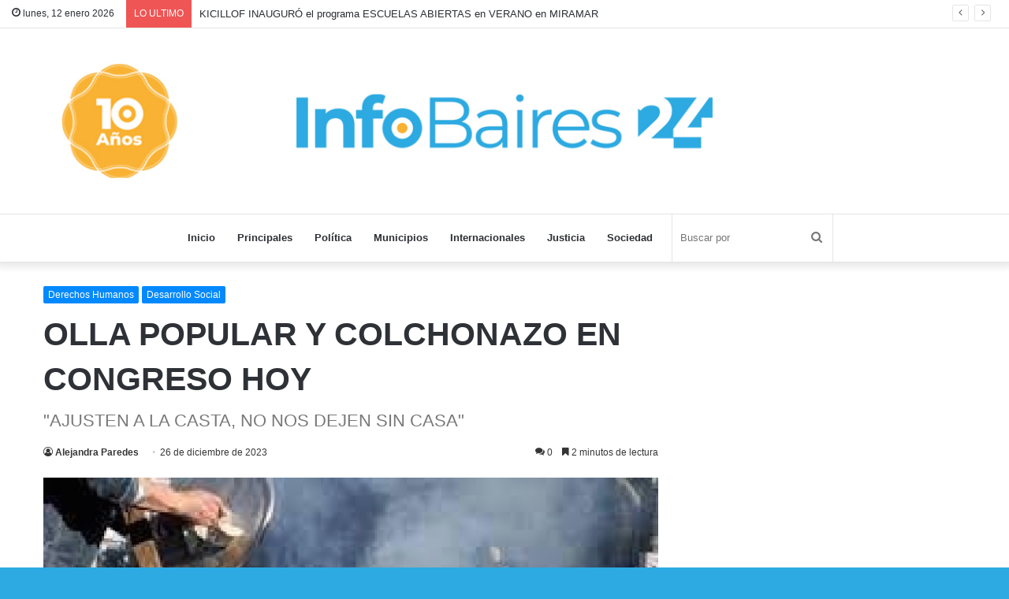

--- FILE ---
content_type: text/html; charset=UTF-8
request_url: https://infobaires24.com.ar/olla-popular-y-colchonazo-en-congreso-hoy/
body_size: 17856
content:
<!DOCTYPE html>
<html lang="es" class="" data-skin="light" xmlns:og="http://ogp.me/ns#" xmlns:fb="http://ogp.me/ns/fb#">
<head>
	<meta charset="UTF-8" />
	<link rel="profile" href="http://gmpg.org/xfn/11" />
	<link rel="pingback" href="https://infobaires24.com.ar/xmlrpc.php" />
	<title>OLLA POPULAR Y COLCHONAZO EN CONGRESO HOY &#8211; InfoBaires24</title>

<meta http-equiv='x-dns-prefetch-control' content='on'>
<link rel='dns-prefetch' href='//cdnjs.cloudflare.com' />
<link rel='dns-prefetch' href='//ajax.googleapis.com' />
<link rel='dns-prefetch' href='//fonts.googleapis.com' />
<link rel='dns-prefetch' href='//fonts.gstatic.com' />
<link rel='dns-prefetch' href='//s.gravatar.com' />
<link rel='dns-prefetch' href='//www.google-analytics.com' />
<link rel='preload' as='image' href='https://infobaires24.com.ar/wp-content/uploads/2024/01/CABECERA_IB24-2024.jpg' type='image/jpg'>
<link rel='preload' as='font' href='https://infobaires24.com.ar/wp-content/themes/jannah/assets/fonts/tielabs-fonticon/tielabs-fonticon.woff' type='font/woff' crossorigin='anonymous' />
<link rel='preload' as='font' href='https://infobaires24.com.ar/wp-content/themes/jannah/assets/fonts/fontawesome/fa-solid-900.woff2' type='font/woff2' crossorigin='anonymous' />
<link rel='preload' as='font' href='https://infobaires24.com.ar/wp-content/themes/jannah/assets/fonts/fontawesome/fa-brands-400.woff2' type='font/woff2' crossorigin='anonymous' />
<link rel='preload' as='font' href='https://infobaires24.com.ar/wp-content/themes/jannah/assets/fonts/fontawesome/fa-regular-400.woff2' type='font/woff2' crossorigin='anonymous' />
<meta name='robots' content='max-image-preview:large' />
<link rel='dns-prefetch' href='//stats.wp.com' />
<link rel='dns-prefetch' href='//jetpack.wordpress.com' />
<link rel='dns-prefetch' href='//s0.wp.com' />
<link rel='dns-prefetch' href='//public-api.wordpress.com' />
<link rel='dns-prefetch' href='//0.gravatar.com' />
<link rel='dns-prefetch' href='//1.gravatar.com' />
<link rel='dns-prefetch' href='//2.gravatar.com' />
<link rel='preconnect' href='//c0.wp.com' />
<link rel="alternate" type="application/rss+xml" title="InfoBaires24 &raquo; Feed" href="https://infobaires24.com.ar/feed/" />
<link rel="alternate" type="application/rss+xml" title="InfoBaires24 &raquo; Feed de los comentarios" href="https://infobaires24.com.ar/comments/feed/" />
<link rel="alternate" type="application/rss+xml" title="InfoBaires24 &raquo; Comentario OLLA POPULAR Y COLCHONAZO EN CONGRESO HOY del feed" href="https://infobaires24.com.ar/olla-popular-y-colchonazo-en-congreso-hoy/feed/" />
<link rel="alternate" title="oEmbed (JSON)" type="application/json+oembed" href="https://infobaires24.com.ar/wp-json/oembed/1.0/embed?url=https%3A%2F%2Finfobaires24.com.ar%2Folla-popular-y-colchonazo-en-congreso-hoy%2F" />
<link rel="alternate" title="oEmbed (XML)" type="text/xml+oembed" href="https://infobaires24.com.ar/wp-json/oembed/1.0/embed?url=https%3A%2F%2Finfobaires24.com.ar%2Folla-popular-y-colchonazo-en-congreso-hoy%2F&#038;format=xml" />
<style id='wp-img-auto-sizes-contain-inline-css' type='text/css'>
img:is([sizes=auto i],[sizes^="auto," i]){contain-intrinsic-size:3000px 1500px}
/*# sourceURL=wp-img-auto-sizes-contain-inline-css */
</style>
<style id='wp-emoji-styles-inline-css' type='text/css'>

	img.wp-smiley, img.emoji {
		display: inline !important;
		border: none !important;
		box-shadow: none !important;
		height: 1em !important;
		width: 1em !important;
		margin: 0 0.07em !important;
		vertical-align: -0.1em !important;
		background: none !important;
		padding: 0 !important;
	}
/*# sourceURL=wp-emoji-styles-inline-css */
</style>
<link rel='stylesheet' id='tie-css-base-css' href='https://infobaires24.com.ar/wp-content/themes/jannah/assets/css/base.min.css?ver=5.0.7' type='text/css' media='all' />
<link rel='stylesheet' id='tie-css-styles-css' href='https://infobaires24.com.ar/wp-content/themes/jannah/assets/css/style.min.css?ver=5.0.7' type='text/css' media='all' />
<link rel='stylesheet' id='tie-css-widgets-css' href='https://infobaires24.com.ar/wp-content/themes/jannah/assets/css/widgets.min.css?ver=5.0.7' type='text/css' media='all' />
<link rel='stylesheet' id='tie-css-helpers-css' href='https://infobaires24.com.ar/wp-content/themes/jannah/assets/css/helpers.min.css?ver=5.0.7' type='text/css' media='all' />
<link rel='stylesheet' id='tie-fontawesome5-css' href='https://infobaires24.com.ar/wp-content/themes/jannah/assets/css/fontawesome.css?ver=5.0.7' type='text/css' media='all' />
<link rel='stylesheet' id='tie-css-ilightbox-css' href='https://infobaires24.com.ar/wp-content/themes/jannah/assets/ilightbox/dark-skin/skin.css?ver=5.0.7' type='text/css' media='all' />
<link rel='stylesheet' id='tie-css-shortcodes-css' href='https://infobaires24.com.ar/wp-content/themes/jannah/assets/css/plugins/shortcodes.min.css?ver=5.0.7' type='text/css' media='all' />
<link rel='stylesheet' id='tie-css-single-css' href='https://infobaires24.com.ar/wp-content/themes/jannah/assets/css/single.min.css?ver=5.0.7' type='text/css' media='all' />
<link rel='stylesheet' id='tie-css-print-css' href='https://infobaires24.com.ar/wp-content/themes/jannah/assets/css/print.css?ver=5.0.7' type='text/css' media='print' />
<style id='tie-css-print-inline-css' type='text/css'>
#tie-body{background-color: #2daae1;}
/*# sourceURL=tie-css-print-inline-css */
</style>
<link rel='stylesheet' id='sharedaddy-css' href='https://c0.wp.com/p/jetpack/15.4/modules/sharedaddy/sharing.css' type='text/css' media='all' />
<link rel='stylesheet' id='social-logos-css' href='https://c0.wp.com/p/jetpack/15.4/_inc/social-logos/social-logos.min.css' type='text/css' media='all' />
<script type="text/javascript" src="https://c0.wp.com/c/6.9/wp-includes/js/jquery/jquery.min.js" id="jquery-core-js"></script>
<script type="text/javascript" src="https://c0.wp.com/c/6.9/wp-includes/js/jquery/jquery-migrate.min.js" id="jquery-migrate-js"></script>
<link rel="https://api.w.org/" href="https://infobaires24.com.ar/wp-json/" /><link rel="alternate" title="JSON" type="application/json" href="https://infobaires24.com.ar/wp-json/wp/v2/posts/291514" /><link rel="EditURI" type="application/rsd+xml" title="RSD" href="https://infobaires24.com.ar/xmlrpc.php?rsd" />
<meta name="generator" content="WordPress 6.9" />
<link rel="canonical" href="https://infobaires24.com.ar/olla-popular-y-colchonazo-en-congreso-hoy/" />
<link rel='shortlink' href='https://infobaires24.com.ar/?p=291514' />
	<style>img#wpstats{display:none}</style>
		 <meta name="description" content="Este martes 26 de diciembre a las 18 hs, se realizará un colchonazo con olla popular de la mano de la UTEP, Inquilinos Agrupados e Hipotecados Uva, en" /><meta http-equiv="X-UA-Compatible" content="IE=edge"><!-- Global site tag (gtag.js) - Google Analytics -->
<script async src="https://www.googletagmanager.com/gtag/js?id=UA-71748791-1"></script>
<script>
  window.dataLayer = window.dataLayer || [];
  function gtag(){dataLayer.push(arguments);}
  gtag('js', new Date());

  gtag('config', 'UA-71748791-1');
</script>

<script async custom-element="amp-ad" src="https://cdn.ampproject.org/v0/amp-ad-0.1.js"></script>
<meta name="theme-color" content="#2daae1" /><meta name="viewport" content="width=device-width, initial-scale=1.0" /><link rel="icon" href="https://infobaires24.com.ar/wp-content/uploads/2024/01/cropped-IB24_boton_bco512-32x32.jpg" sizes="32x32" />
<link rel="icon" href="https://infobaires24.com.ar/wp-content/uploads/2024/01/cropped-IB24_boton_bco512-192x192.jpg" sizes="192x192" />
<link rel="apple-touch-icon" href="https://infobaires24.com.ar/wp-content/uploads/2024/01/cropped-IB24_boton_bco512-180x180.jpg" />
<meta name="msapplication-TileImage" content="https://infobaires24.com.ar/wp-content/uploads/2024/01/cropped-IB24_boton_bco512-270x270.jpg" />
<!-- ## NXS/OG ## --><!-- ## NXSOGTAGS ## --><!-- ## NXS/OG ## -->

<!-- START - Heateor Open Graph Meta Tags 1.1.12 -->
<link rel="canonical" href="https://infobaires24.com.ar/olla-popular-y-colchonazo-en-congreso-hoy/"/>
<meta name="description" content="Este martes 26 de diciembre a las 18 hs, se realizará un colchonazo con olla popular de la mano de la UTEP, Inquilinos Agrupados e Hipotecados Uva, en rechazo del DNU que deja sin efecto leyes básicas que garantizan derechos al techo y a la tierra. Un decreto sin necesidad ni urgencia que deroga más"/>
<meta property="og:locale" content="es_ES"/>
<meta property="og:site_name" content="InfoBaires24"/>
<meta property="og:title" content="OLLA POPULAR Y COLCHONAZO EN CONGRESO HOY"/>
<meta property="og:url" content="https://infobaires24.com.ar/olla-popular-y-colchonazo-en-congreso-hoy/"/>
<meta property="og:type" content="article"/>
<meta property="og:image" content="https://infobaires24.com.ar/wp-content/uploads/2023/12/ollapopularr.jpg"/>
<meta property="og:image:width" content="800"/>
<meta property="og:image:height" content="498"/>
<meta property="article:published_time" content="2023-12-26T13:31:30-03:00"/>
<meta property="article:modified_time" content="2023-12-26T13:31:30-03:00" />
<meta property="og:updated_time" content="2023-12-26T13:31:30-03:00" />
			
<meta property="og:description" content="Este martes 26 de diciembre a las 18 hs, se realizará un colchonazo con olla popular de la mano de la UTEP, Inquilinos Agrupados e Hipotecados Uva, en rechazo del DNU que deja sin efecto leyes básicas que garantizan derechos al techo y a la tierra. Un decreto sin necesidad ni urgencia que deroga más"/>
<meta name="twitter:title" content="OLLA POPULAR Y COLCHONAZO EN CONGRESO HOY"/>
<meta name="twitter:url" content="https://infobaires24.com.ar/olla-popular-y-colchonazo-en-congreso-hoy/"/>
<meta name="twitter:description" content="Este martes 26 de diciembre a las 18 hs, se realizará un colchonazo con olla popular de la mano de la UTEP, Inquilinos Agrupados e Hipotecados Uva, en rechazo del DNU que deja sin efecto leyes básicas que garantizan derechos al techo y a la tierra. Un decreto sin necesidad ni urgencia que deroga más"/>
<meta name="twitter:image" content="https://infobaires24.com.ar/wp-content/uploads/2023/12/ollapopularr.jpg"/>
<meta name="twitter:card" content="summary_large_image"/>
<meta itemprop="name" content="OLLA POPULAR Y COLCHONAZO EN CONGRESO HOY"/>
<meta itemprop="description" content="Este martes 26 de diciembre a las 18 hs, se realizará un colchonazo con olla popular de la mano de la UTEP, Inquilinos Agrupados e Hipotecados Uva, en rechazo del DNU que deja sin efecto leyes básicas que garantizan derechos al techo y a la tierra. Un decreto sin necesidad ni urgencia que deroga más"/>
<meta itemprop="image" content="https://infobaires24.com.ar/wp-content/uploads/2023/12/ollapopularr.jpg"/>
<!-- END - Heateor Open Graph Meta Tags -->

<link rel='stylesheet' id='author-avatars-widget-css' href='https://infobaires24.com.ar/wp-content/plugins/author-avatars/css/widget.css?ver=2.1.25' type='text/css' media='all' />
</head>

<body id="tie-body" class="wp-singular post-template-default single single-post postid-291514 single-format-standard wp-theme-jannah tie-no-js is-percent-width wrapper-has-shadow block-head-4 block-head-5 magazine2 is-thumb-overlay-disabled is-desktop is-header-layout-2 sidebar-right has-sidebar post-layout-1 narrow-title-narrow-media is-standard-format has-mobile-share hide_breadcrumbs hide_share_post_top hide_read_next hide_post_authorbio">



<div class="background-overlay">

	<div id="tie-container" class="site tie-container">

		
		<div id="tie-wrapper">

			
<header id="theme-header" class="theme-header header-layout-2 main-nav-light main-nav-default-light main-nav-below no-stream-item top-nav-active top-nav-light top-nav-default-light top-nav-above has-shadow is-stretch-header has-full-width-logo mobile-components-row has-custom-sticky-logo mobile-header-centered">
	
<nav id="top-nav"  class="has-date-breaking-components top-nav header-nav has-breaking-news" aria-label="Menú de Navegación secundario">
	<div class="container">
		<div class="topbar-wrapper">

			
					<div class="topbar-today-date tie-icon">
						lunes, 12 enero 2026					</div>
					
			<div class="tie-alignleft">
				
<div class="breaking controls-is-active">

	<span class="breaking-title">
		<span class="tie-icon-bolt breaking-icon" aria-hidden="true"></span>
		<span class="breaking-title-text">LO ULTIMO</span>
	</span>

	<ul id="breaking-news-in-header" class="breaking-news" data-type="slideRight" data-arrows="true">

		
							<li class="news-item">
								<a href="https://infobaires24.com.ar/kicillof-inauguro-programa-escuelas-abiertas-en-verano-miramar/">KICILLOF INAUGURÓ el programa ESCUELAS ABIERTAS en VERANO en MIRAMAR</a>
							</li>

							
							<li class="news-item">
								<a href="https://infobaires24.com.ar/trump-amenaza-tomar-groenlandia-una-forma-u-otra/">TRUMP AMENAZA con tomar GROENLANDIA “de UNA FORMA u OTRA”</a>
							</li>

							
							<li class="news-item">
								<a href="https://infobaires24.com.ar/2025-milei-gasto-mas-inteligencia-recorto-salud-educacion-obra-publica/">En 2025, MILEI gastó MÁS en INTELIGENCIA y RECORTÓ en SALUD, EDUCACIÓN y OBRA PÚBLICA</a>
							</li>

							
							<li class="news-item">
								<a href="https://infobaires24.com.ar/alerta-anmat-inhabilito-nueve-laboratorios/">ALERTA: ANMAT INHABILITÓ a NUEVE LABORATORIOS</a>
							</li>

							
							<li class="news-item">
								<a href="https://infobaires24.com.ar/patagonia-arde-ahora-nacion-dice-que-fueron-terroristas-mapuches/">PATAGONIA ARDE: Ahora Nación dice que fueron terroristas mapuches</a>
							</li>

							
							<li class="news-item">
								<a href="https://infobaires24.com.ar/buenos-aires-docentes-van-por-la-continuidad-de-las-paritarias/">BUENOS AIRES: Docentes van por la continuidad de las paritarias</a>
							</li>

							
							<li class="news-item">
								<a href="https://infobaires24.com.ar/ate-capital-ni-un-paso-atras-en-la-defensa-de-nuestro-pueblo/">ATE CAPITAL: «Ni un paso atrás en la defensa de nuestro pueblo»</a>
							</li>

							
							<li class="news-item">
								<a href="https://infobaires24.com.ar/bolivia-masivas-movilizaciones-exigen-la-derogacion-del-decreto-supremo-5503/">BOLIVIA: MASIVAS MOVILIZACIONES EXIGEN LA DEROGACIÓN DEL DECRETO SUPREMO 5503</a>
							</li>

							
							<li class="news-item">
								<a href="https://infobaires24.com.ar/profundizan-los-operativos-preventivos-viales-y-de-seguridad-en-almirante-brown/">PROFUNDIZAN LOS OPERATIVOS PREVENTIVOS VIALES Y DE SEGURIDAD EN ALMIRANTE BROWN</a>
							</li>

							
							<li class="news-item">
								<a href="https://infobaires24.com.ar/el-municipio-de-quilmes-entrego-certificados-de-habilitacion-y-distinciones-a-comerciantes-y-vecinos/">EL MUNICIPIO DE QUILMES ENTREGÓ CERTIFICADOS DE HABILITACIÓN Y DISTINCIONES A COMERCIANTES Y VECINOS</a>
							</li>

							
	</ul>
</div><!-- #breaking /-->
			</div><!-- .tie-alignleft /-->

			<div class="tie-alignright">
				<ul class="components">  </ul><!-- Components -->			</div><!-- .tie-alignright /-->

		</div><!-- .topbar-wrapper /-->
	</div><!-- .container /-->
</nav><!-- #top-nav /-->

<div class="container header-container">
	<div class="tie-row logo-row">

		
		<div class="logo-wrapper">
			<div class="tie-col-md-4 logo-container clearfix">
				<div id="mobile-header-components-area_1" class="mobile-header-components"><ul class="components"><li class="mobile-component_menu custom-menu-link"><a href="#" id="mobile-menu-icon" class=""><span class="tie-mobile-menu-icon nav-icon is-layout-1"></span><span class="screen-reader-text">Menú</span></a></li></ul></div>
		<div id="logo" class="image-logo" >

			
			<a title="InfoBaires24" href="https://infobaires24.com.ar/">
				
				<picture class="tie-logo-default tie-logo-picture">
					<source class="tie-logo-source-default tie-logo-source" srcset="https://infobaires24.com.ar/wp-content/uploads/2024/01/CABECERA_IB24-2024.jpg">
					<img class="tie-logo-img-default tie-logo-img" src="https://infobaires24.com.ar/wp-content/uploads/2024/01/CABECERA_IB24-2024.jpg" alt="InfoBaires24" width="1300" height="239" />
				</picture>
						</a>

			
		</div><!-- #logo /-->

		<div id="mobile-header-components-area_2" class="mobile-header-components"></div>			</div><!-- .tie-col /-->
		</div><!-- .logo-wrapper /-->

		
	</div><!-- .tie-row /-->
</div><!-- .container /-->

<div class="main-nav-wrapper">
	<nav id="main-nav" data-skin="search-in-main-nav" class="main-nav header-nav live-search-parent"  aria-label="Menú de Navegación principal">
		<div class="container">

			<div class="main-menu-wrapper">

				
				<div id="menu-components-wrap">

					
		<div id="sticky-logo" class="image-logo">

			
			<a title="InfoBaires24" href="https://infobaires24.com.ar/">
				
				<picture>
					<source srcset="https://infobaires24.com.ar/wp-content/uploads/2024/01/IB24_boton_bco1024.jpg 2x, https://infobaires24.com.ar/wp-content/uploads/2024/01/IB24_boton_bco512.jpg 1x">
					<img src="https://infobaires24.com.ar/wp-content/uploads/2024/01/IB24_boton_bco512.jpg" alt="InfoBaires24" style="max-height:49px; width: auto;" />
				</picture>
						</a>

			
		</div><!-- #Sticky-logo /-->

		<div class="flex-placeholder"></div>
		
					<div class="main-menu main-menu-wrap tie-alignleft">
						<div id="main-nav-menu" class="main-menu header-menu"><ul id="menu-header-menu" class="menu" role="menubar"><li id="menu-item-115694" class="menu-item menu-item-type-custom menu-item-object-custom menu-item-home menu-item-115694"><a href="http://infobaires24.com.ar">Inicio</a></li>
<li id="menu-item-115689" class="menu-item menu-item-type-taxonomy menu-item-object-category menu-item-115689"><a href="https://infobaires24.com.ar/category/principales/">Principales</a></li>
<li id="menu-item-115687" class="menu-item menu-item-type-taxonomy menu-item-object-category menu-item-115687"><a href="https://infobaires24.com.ar/category/politica/">Política</a></li>
<li id="menu-item-115688" class="menu-item menu-item-type-taxonomy menu-item-object-category menu-item-115688"><a href="https://infobaires24.com.ar/category/municipios/">Municipios</a></li>
<li id="menu-item-115691" class="menu-item menu-item-type-taxonomy menu-item-object-category menu-item-115691"><a href="https://infobaires24.com.ar/category/internacionales/">Internacionales</a></li>
<li id="menu-item-115693" class="menu-item menu-item-type-taxonomy menu-item-object-category menu-item-115693"><a href="https://infobaires24.com.ar/category/justicia/">Justicia</a></li>
<li id="menu-item-115692" class="menu-item menu-item-type-taxonomy menu-item-object-category menu-item-115692"><a href="https://infobaires24.com.ar/category/sociedad/">Sociedad</a></li>
</ul></div>					</div><!-- .main-menu.tie-alignleft /-->

					<ul class="components">		<li class="search-bar menu-item custom-menu-link" aria-label="Buscar">
			<form method="get" id="search" action="https://infobaires24.com.ar/">
				<input id="search-input" class="is-ajax-search"  inputmode="search" type="text" name="s" title="Buscar por" placeholder="Buscar por" />
				<button id="search-submit" type="submit">
					<span class="tie-icon-search tie-search-icon" aria-hidden="true"></span>
					<span class="screen-reader-text">Buscar por</span>
				</button>
			</form>
		</li>
		</ul><!-- Components -->
				</div><!-- #menu-components-wrap /-->
			</div><!-- .main-menu-wrapper /-->
		</div><!-- .container /-->
	</nav><!-- #main-nav /-->
</div><!-- .main-nav-wrapper /-->

</header>

<div id="content" class="site-content container"><div id="main-content-row" class="tie-row main-content-row">

<div class="main-content tie-col-md-8 tie-col-xs-12" role="main">

	
	<article id="the-post" class="container-wrapper post-content tie-standard">

		
<header class="entry-header-outer">

	
	<div class="entry-header">

		<span class="post-cat-wrap"><a class="post-cat tie-cat-8094" href="https://infobaires24.com.ar/category/derechos-humanos/">Derechos Humanos</a><a class="post-cat tie-cat-25615" href="https://infobaires24.com.ar/category/desarrollo-social/">Desarrollo Social</a></span>
		<h1 class="post-title entry-title">OLLA POPULAR Y COLCHONAZO EN CONGRESO HOY</h1>

		
			<h2 class="entry-sub-title">"AJUSTEN A LA CASTA, NO NOS DEJEN SIN CASA"</h2>
			<div id="single-post-meta" class="post-meta clearfix"><span class="author-meta single-author no-avatars"><span class="meta-item meta-author-wrapper"><span class="meta-author"><a href="https://infobaires24.com.ar/author/alejandra-paredes/" class="author-name tie-icon" title="Alejandra Paredes">Alejandra Paredes</a></span></span></span><span class="date meta-item tie-icon">26 de diciembre de 2023</span><div class="tie-alignright"><span class="meta-comment tie-icon meta-item fa-before">0</span><span class="meta-reading-time meta-item"><span class="tie-icon-bookmark" aria-hidden="true"></span> 2 minutos de lectura</span> </div></div><!-- .post-meta -->	</div><!-- .entry-header /-->

	
	
</header><!-- .entry-header-outer /-->

<div  class="featured-area"><div class="featured-area-inner"><figure class="single-featured-image"><img width="800" height="498" src="https://infobaires24.com.ar/wp-content/uploads/2023/12/ollapopularr.jpg" class="attachment-full size-full wp-post-image" alt="" decoding="async" fetchpriority="high" data-attachment-id="291516" data-permalink="https://infobaires24.com.ar/olla-popular-y-colchonazo-en-congreso-hoy/ollapopularr/" data-orig-file="https://infobaires24.com.ar/wp-content/uploads/2023/12/ollapopularr.jpg" data-orig-size="800,498" data-comments-opened="1" data-image-meta="{&quot;aperture&quot;:&quot;0&quot;,&quot;credit&quot;:&quot;&quot;,&quot;camera&quot;:&quot;&quot;,&quot;caption&quot;:&quot;&quot;,&quot;created_timestamp&quot;:&quot;0&quot;,&quot;copyright&quot;:&quot;&quot;,&quot;focal_length&quot;:&quot;0&quot;,&quot;iso&quot;:&quot;0&quot;,&quot;shutter_speed&quot;:&quot;0&quot;,&quot;title&quot;:&quot;&quot;,&quot;orientation&quot;:&quot;0&quot;}" data-image-title="ollapopularr" data-image-description="" data-image-caption="" data-medium-file="https://infobaires24.com.ar/wp-content/uploads/2023/12/ollapopularr-660x365.jpg" data-large-file="https://infobaires24.com.ar/wp-content/uploads/2023/12/ollapopularr-800x480.jpg" /></figure></div></div>
		<div class="entry-content entry clearfix">

			
			<div>Este martes 26 de diciembre a las 18 hs, se realizará un colchonazo con olla popular de la mano de la UTEP, Inquilinos Agrupados e Hipotecados Uva, en rechazo del DNU que deja sin efecto leyes básicas que garantizan derechos al techo y a la tierra.</div>
<p><span id="more-291514"></span></p>
<div></div>
<div>Un decreto sin necesidad ni urgencia que deroga más de 300 leyes hecho a la medida del lobby empresarial, donde el único perjudicado es el pueblo.</div>
<div></div>
<div>Un claro ejemplo es el de la Ley de Alquileres, que llevó muchos años de trabajo hasta su aprobación y que este mismo año se intentó modificar y no se logró.</div>
<div></div>
<div> «Cuando Milei nombra como primer punto del decreto la derogación de la ley de alquileres queda claro que hemos tocado intereses muy sensibles del poder económico de la Argentina. La regulación del alquiler en Argentina es central para el desarrollo igualitario de la sociedad. La vivienda no es un sueño, es un derecho que se conquista y defiende en la calle”, relató Gervasio Muñoz de inquilinos agrupados.</div>
<div></div>
<div>La devaluación de la moneda de un 120% trae consigo una inflación sin control de casi un 40% semanal en alimentos. Frente a este esquema mucha gente que hoy es considerada como pobre va a pasar a la categoría de indigente. La situación de vivienda y la emergencia habitacional es grave y se agrava con los desalojos permanentes en la Ciudad de Buenos Aires y el resto del país, priorizando la propiedad privada por encima del derecho a la vivienda. Además,  debemos prestar atención al porcentaje alto de alquileres informales, toda esa población está en riesgo de situación de calle.</div>
<div></div>
<div>“Las personas en situación de calle son el mayor exponente de la población y cuando decimos exponente es literal, porque están a la vista de todos nosotros” expresó Horacio Ávila de Proyecto 7, y agregó “Dada la falta de políticas públicas para esta problemática, desde el sector organizado junto a las organizaciones sociales, nos tomamos el trabajo de armar leyes que hoy están vigentes, pero que están vacías de contenido y de presupuestos reales. Imagínate ahora con el aumento de la tasa de pobreza que tenemos por delante”.</div>
<div></div>
<div>Por otro lado, se plantea la libertad a las entidades financieras de ajustar los intereses de los créditos según la información, por lo que quienes tienen vigente los créditos otorgados corren nuevamente el riesgo de perder su vivienda.</div>
<div></div>
<div>“Queremos pagar hipotecas justas y previsibles en el tiempo, una política pública de acceso a la vivienda no puede quedar en manos del sistema financiero” relata Paola Gutierrez, representante de Hipotecados UVA.</div>
<div></div>
<div>El colchonazo está previsto para las 18 hs y contará con la presencia de las organizaciones nombradas y de quienes quieran acercarse a reclamar. Por otro lado, ya hay una convocatoria para la misma fecha de un cacerolazo a las 20 hs.</div>
<div class="sharedaddy sd-sharing-enabled"><div class="robots-nocontent sd-block sd-social sd-social-icon sd-sharing"><h3 class="sd-title">Comparte esto:</h3><div class="sd-content"><ul><li class="share-facebook"><a rel="nofollow noopener noreferrer"
				data-shared="sharing-facebook-291514"
				class="share-facebook sd-button share-icon no-text"
				href="https://infobaires24.com.ar/olla-popular-y-colchonazo-en-congreso-hoy/?share=facebook"
				target="_blank"
				aria-labelledby="sharing-facebook-291514"
				>
				<span id="sharing-facebook-291514" hidden>Haz clic para compartir en Facebook (Se abre en una ventana nueva)</span>
				<span>Facebook</span>
			</a></li><li class="share-twitter"><a rel="nofollow noopener noreferrer"
				data-shared="sharing-twitter-291514"
				class="share-twitter sd-button share-icon no-text"
				href="https://infobaires24.com.ar/olla-popular-y-colchonazo-en-congreso-hoy/?share=twitter"
				target="_blank"
				aria-labelledby="sharing-twitter-291514"
				>
				<span id="sharing-twitter-291514" hidden>Haz clic para compartir en X (Se abre en una ventana nueva)</span>
				<span>X</span>
			</a></li><li class="share-jetpack-whatsapp"><a rel="nofollow noopener noreferrer"
				data-shared="sharing-whatsapp-291514"
				class="share-jetpack-whatsapp sd-button share-icon no-text"
				href="https://infobaires24.com.ar/olla-popular-y-colchonazo-en-congreso-hoy/?share=jetpack-whatsapp"
				target="_blank"
				aria-labelledby="sharing-whatsapp-291514"
				>
				<span id="sharing-whatsapp-291514" hidden>Haz clic para compartir en WhatsApp (Se abre en una ventana nueva)</span>
				<span>WhatsApp</span>
			</a></li><li class="share-telegram"><a rel="nofollow noopener noreferrer"
				data-shared="sharing-telegram-291514"
				class="share-telegram sd-button share-icon no-text"
				href="https://infobaires24.com.ar/olla-popular-y-colchonazo-en-congreso-hoy/?share=telegram"
				target="_blank"
				aria-labelledby="sharing-telegram-291514"
				>
				<span id="sharing-telegram-291514" hidden>Haz clic para compartir en Telegram (Se abre en una ventana nueva)</span>
				<span>Telegram</span>
			</a></li><li class="share-pocket"><a rel="nofollow noopener noreferrer"
				data-shared="sharing-pocket-291514"
				class="share-pocket sd-button share-icon no-text"
				href="https://infobaires24.com.ar/olla-popular-y-colchonazo-en-congreso-hoy/?share=pocket"
				target="_blank"
				aria-labelledby="sharing-pocket-291514"
				>
				<span id="sharing-pocket-291514" hidden>Haz clic para compartir en Pocket (Se abre en una ventana nueva)</span>
				<span>Pocket</span>
			</a></li><li><a href="#" class="sharing-anchor sd-button share-more"><span>Más</span></a></li><li class="share-end"></li></ul><div class="sharing-hidden"><div class="inner" style="display: none;"><ul><li class="share-pinterest"><a rel="nofollow noopener noreferrer"
				data-shared="sharing-pinterest-291514"
				class="share-pinterest sd-button share-icon no-text"
				href="https://infobaires24.com.ar/olla-popular-y-colchonazo-en-congreso-hoy/?share=pinterest"
				target="_blank"
				aria-labelledby="sharing-pinterest-291514"
				>
				<span id="sharing-pinterest-291514" hidden>Haz clic para compartir en Pinterest (Se abre en una ventana nueva)</span>
				<span>Pinterest</span>
			</a></li><li class="share-tumblr"><a rel="nofollow noopener noreferrer"
				data-shared="sharing-tumblr-291514"
				class="share-tumblr sd-button share-icon no-text"
				href="https://infobaires24.com.ar/olla-popular-y-colchonazo-en-congreso-hoy/?share=tumblr"
				target="_blank"
				aria-labelledby="sharing-tumblr-291514"
				>
				<span id="sharing-tumblr-291514" hidden>Haz clic para compartir en Tumblr (Se abre en una ventana nueva)</span>
				<span>Tumblr</span>
			</a></li><li class="share-reddit"><a rel="nofollow noopener noreferrer"
				data-shared="sharing-reddit-291514"
				class="share-reddit sd-button share-icon no-text"
				href="https://infobaires24.com.ar/olla-popular-y-colchonazo-en-congreso-hoy/?share=reddit"
				target="_blank"
				aria-labelledby="sharing-reddit-291514"
				>
				<span id="sharing-reddit-291514" hidden>Haz clic para compartir en Reddit (Se abre en una ventana nueva)</span>
				<span>Reddit</span>
			</a></li><li class="share-linkedin"><a rel="nofollow noopener noreferrer"
				data-shared="sharing-linkedin-291514"
				class="share-linkedin sd-button share-icon no-text"
				href="https://infobaires24.com.ar/olla-popular-y-colchonazo-en-congreso-hoy/?share=linkedin"
				target="_blank"
				aria-labelledby="sharing-linkedin-291514"
				>
				<span id="sharing-linkedin-291514" hidden>Haz clic para compartir en LinkedIn (Se abre en una ventana nueva)</span>
				<span>LinkedIn</span>
			</a></li><li class="share-email"><a rel="nofollow noopener noreferrer"
				data-shared="sharing-email-291514"
				class="share-email sd-button share-icon no-text"
				href="mailto:?subject=%5BEntrada%20compartida%5D%20OLLA%20POPULAR%20Y%20COLCHONAZO%20EN%20CONGRESO%20HOY&#038;body=https%3A%2F%2Finfobaires24.com.ar%2Folla-popular-y-colchonazo-en-congreso-hoy%2F&#038;share=email"
				target="_blank"
				aria-labelledby="sharing-email-291514"
				data-email-share-error-title="¿Tienes un correo electrónico configurado?" data-email-share-error-text="Si tienes problemas al compartir por correo electrónico, es posible que sea porque no tengas un correo electrónico configurado en tu navegador. Puede que tengas que crear un nuevo correo electrónico tú mismo." data-email-share-nonce="eb747ead2a" data-email-share-track-url="https://infobaires24.com.ar/olla-popular-y-colchonazo-en-congreso-hoy/?share=email">
				<span id="sharing-email-291514" hidden>Haz clic para enviar un enlace por correo electrónico a un amigo (Se abre en una ventana nueva)</span>
				<span>Correo electrónico</span>
			</a></li><li class="share-print"><a rel="nofollow noopener noreferrer"
				data-shared="sharing-print-291514"
				class="share-print sd-button share-icon no-text"
				href="https://infobaires24.com.ar/olla-popular-y-colchonazo-en-congreso-hoy/#print?share=print"
				target="_blank"
				aria-labelledby="sharing-print-291514"
				>
				<span id="sharing-print-291514" hidden>Haz clic para imprimir (Se abre en una ventana nueva)</span>
				<span>Imprimir</span>
			</a></li><li class="share-end"></li></ul></div></div></div></div></div>
			<div class="stream-item stream-item-below-post-content">
					<a href="https://infobaires24.com.ar/colabora-con-infobaires24/" title="Colabora con Infobaires24" target="_blank" rel="nofollow noopener">
						<img src="https://infobaires24.com.ar/wp-content/uploads/2021/04/colaboraIB24_azul.jpg" alt="Colabora con Infobaires24" width="728" height="90" />
					</a>
				</div>
		</div><!-- .entry-content /-->

				<div id="post-extra-info">
			<div class="theiaStickySidebar">
				<div id="single-post-meta" class="post-meta clearfix"><span class="author-meta single-author no-avatars"><span class="meta-item meta-author-wrapper"><span class="meta-author"><a href="https://infobaires24.com.ar/author/alejandra-paredes/" class="author-name tie-icon" title="Alejandra Paredes">Alejandra Paredes</a></span></span></span><span class="date meta-item tie-icon">26 de diciembre de 2023</span><div class="tie-alignright"><span class="meta-comment tie-icon meta-item fa-before">0</span><span class="meta-reading-time meta-item"><span class="tie-icon-bookmark" aria-hidden="true"></span> 2 minutos de lectura</span> </div></div><!-- .post-meta -->			</div>
		</div>

		<div class="clearfix"></div>
		
	</article><!-- #the-post /-->

	<div class="stream-item stream-item-below-post"><a href="https://www.youtube.com/c/InfoBaires24OnlineAr" target="_blank" rel="noopener"><img class="aligncenter" src="https://infobaires24.com.ar/wp-content/uploads/2020/06/suscribiteIB24-728X90.jpg" alt="Suscribite a nuestro canal de youtube" /></a>

<a href="https://www.tierradelfuego.gob.ar/" target="_blank" rel="noopener"><img class="aligncenter" src="https://infobaires24.com.ar/wp-content/uploads/2023/08/tdf_SOMOS_780-90.gif" alt="TIERRA DEL FUEGO" /></a></div>
	<div class="post-components">

			<div id="comments" class="comments-area">

		

		
		<div id="respond" class="comment-respond">
			<h3 id="reply-title" class="comment-reply-title">Deja un comentario<small><a rel="nofollow" id="cancel-comment-reply-link" href="/olla-popular-y-colchonazo-en-congreso-hoy/#respond" style="display:none;">Cancelar respuesta</a></small></h3>			<form id="commentform" class="comment-form">
				<iframe
					title="Formulario de comentarios"
					src="https://jetpack.wordpress.com/jetpack-comment/?blogid=96530282&#038;postid=291514&#038;comment_registration=0&#038;require_name_email=1&#038;stc_enabled=0&#038;stb_enabled=0&#038;show_avatars=1&#038;avatar_default=wp_user_avatar&#038;greeting=Deja+un+comentario&#038;jetpack_comments_nonce=2a8b7fb485&#038;greeting_reply=Responder+a+%25s&#038;color_scheme=light&#038;lang=es_ES&#038;jetpack_version=15.4&#038;iframe_unique_id=1&#038;show_cookie_consent=10&#038;has_cookie_consent=0&#038;is_current_user_subscribed=0&#038;token_key=%3Bnormal%3B&#038;sig=e8162ff063676a7c815db1ad8c1dad44bb4beb5d#parent=https%3A%2F%2Finfobaires24.com.ar%2Folla-popular-y-colchonazo-en-congreso-hoy%2F"
											name="jetpack_remote_comment"
						style="width:100%; height: 430px; border:0;"
										class="jetpack_remote_comment"
					id="jetpack_remote_comment"
					sandbox="allow-same-origin allow-top-navigation allow-scripts allow-forms allow-popups"
				>
									</iframe>
									<!--[if !IE]><!-->
					<script>
						document.addEventListener('DOMContentLoaded', function () {
							var commentForms = document.getElementsByClassName('jetpack_remote_comment');
							for (var i = 0; i < commentForms.length; i++) {
								commentForms[i].allowTransparency = false;
								commentForms[i].scrolling = 'no';
							}
						});
					</script>
					<!--<![endif]-->
							</form>
		</div>

		
		<input type="hidden" name="comment_parent" id="comment_parent" value="" />

		<p class="akismet_comment_form_privacy_notice">Este sitio usa Akismet para reducir el spam. <a href="https://akismet.com/privacy/" target="_blank" rel="nofollow noopener"> Aprende cómo se procesan los datos de tus comentarios.</a></p></div><!-- #add-comment-block /-->
	</div><!-- .comments-area -->


	

				<div id="related-posts" class="container-wrapper has-extra-post">

					<div class="mag-box-title the-global-title">
						<h3>Publicaciones relacionadas</h3>
					</div>

					<div class="related-posts-list">

					
							<div class="related-item tie-standard">

								
			<a aria-label="En 2025, MILEI gastó MÁS en INTELIGENCIA y RECORTÓ en SALUD, EDUCACIÓN y OBRA PÚBLICA" href="https://infobaires24.com.ar/2025-milei-gasto-mas-inteligencia-recorto-salud-educacion-obra-publica/" class="post-thumb"><img width="390" height="220" src="https://infobaires24.com.ar/wp-content/uploads/2025/09/Javier-Milei-discurso-ONU-390x220.jpg" class="attachment-jannah-image-large size-jannah-image-large wp-post-image" alt="Photo of En 2025, MILEI gastó MÁS en INTELIGENCIA y RECORTÓ en SALUD, EDUCACIÓN y OBRA PÚBLICA" decoding="async" srcset="https://infobaires24.com.ar/wp-content/uploads/2025/09/Javier-Milei-discurso-ONU-390x220.jpg 390w, https://infobaires24.com.ar/wp-content/uploads/2025/09/Javier-Milei-discurso-ONU-500x281.jpg 500w, https://infobaires24.com.ar/wp-content/uploads/2025/09/Javier-Milei-discurso-ONU.jpg 850w" sizes="(max-width: 390px) 100vw, 390px" data-attachment-id="324904" data-permalink="https://infobaires24.com.ar/javier-milei-onu-imperativo-retornar-principios-inmortales/javier-milei-discurso-onu/" data-orig-file="https://infobaires24.com.ar/wp-content/uploads/2025/09/Javier-Milei-discurso-ONU.jpg" data-orig-size="850,478" data-comments-opened="1" data-image-meta="{&quot;aperture&quot;:&quot;0&quot;,&quot;credit&quot;:&quot;&quot;,&quot;camera&quot;:&quot;&quot;,&quot;caption&quot;:&quot;&quot;,&quot;created_timestamp&quot;:&quot;0&quot;,&quot;copyright&quot;:&quot;&quot;,&quot;focal_length&quot;:&quot;0&quot;,&quot;iso&quot;:&quot;0&quot;,&quot;shutter_speed&quot;:&quot;0&quot;,&quot;title&quot;:&quot;&quot;,&quot;orientation&quot;:&quot;0&quot;}" data-image-title="Javier-Milei-discurso-ONU" data-image-description="" data-image-caption="" data-medium-file="https://infobaires24.com.ar/wp-content/uploads/2025/09/Javier-Milei-discurso-ONU-660x478.jpg" data-large-file="https://infobaires24.com.ar/wp-content/uploads/2025/09/Javier-Milei-discurso-ONU-840x478.jpg" /></a>
								<h3 class="post-title"><a href="https://infobaires24.com.ar/2025-milei-gasto-mas-inteligencia-recorto-salud-educacion-obra-publica/">En 2025, MILEI gastó MÁS en INTELIGENCIA y RECORTÓ en SALUD, EDUCACIÓN y OBRA PÚBLICA</a></h3>

								<div class="post-meta clearfix"><span class="date meta-item tie-icon">12 de enero de 2026</span></div><!-- .post-meta -->							</div><!-- .related-item /-->

						
							<div class="related-item tie-standard">

								
			<a aria-label="PATAGONIA ARDE: Ahora Nación dice que fueron terroristas mapuches" href="https://infobaires24.com.ar/patagonia-arde-ahora-nacion-dice-que-fueron-terroristas-mapuches/" class="post-thumb"><img width="390" height="220" src="https://infobaires24.com.ar/wp-content/uploads/2026/01/615110901_10166456537141521_4450593822361149435_n-390x220.jpg" class="attachment-jannah-image-large size-jannah-image-large wp-post-image" alt="Photo of PATAGONIA ARDE: Ahora Nación dice que fueron terroristas mapuches" decoding="async" data-attachment-id="330255" data-permalink="https://infobaires24.com.ar/patagonia-arde-ahora-nacion-dice-que-fueron-terroristas-mapuches/615110901_10166456537141521_4450593822361149435_n/" data-orig-file="https://infobaires24.com.ar/wp-content/uploads/2026/01/615110901_10166456537141521_4450593822361149435_n.jpg" data-orig-size="576,384" data-comments-opened="1" data-image-meta="{&quot;aperture&quot;:&quot;0&quot;,&quot;credit&quot;:&quot;&quot;,&quot;camera&quot;:&quot;&quot;,&quot;caption&quot;:&quot;&quot;,&quot;created_timestamp&quot;:&quot;0&quot;,&quot;copyright&quot;:&quot;&quot;,&quot;focal_length&quot;:&quot;0&quot;,&quot;iso&quot;:&quot;0&quot;,&quot;shutter_speed&quot;:&quot;0&quot;,&quot;title&quot;:&quot;&quot;,&quot;orientation&quot;:&quot;0&quot;}" data-image-title="615110901_10166456537141521_4450593822361149435_n" data-image-description="" data-image-caption="" data-medium-file="https://infobaires24.com.ar/wp-content/uploads/2026/01/615110901_10166456537141521_4450593822361149435_n.jpg" data-large-file="https://infobaires24.com.ar/wp-content/uploads/2026/01/615110901_10166456537141521_4450593822361149435_n.jpg" /></a>
								<h3 class="post-title"><a href="https://infobaires24.com.ar/patagonia-arde-ahora-nacion-dice-que-fueron-terroristas-mapuches/">PATAGONIA ARDE: Ahora Nación dice que fueron terroristas mapuches</a></h3>

								<div class="post-meta clearfix"><span class="date meta-item tie-icon">12 de enero de 2026</span></div><!-- .post-meta -->							</div><!-- .related-item /-->

						
							<div class="related-item tie-standard">

								
			<a aria-label="ATE CAPITAL: «Ni un paso atrás en la defensa de nuestro pueblo»" href="https://infobaires24.com.ar/ate-capital-ni-un-paso-atras-en-la-defensa-de-nuestro-pueblo/" class="post-thumb"><img width="390" height="220" src="https://infobaires24.com.ar/wp-content/uploads/2026/01/596371659_1661784411505313_5391150730728521352_n-390x220.jpg" class="attachment-jannah-image-large size-jannah-image-large wp-post-image" alt="Photo of ATE CAPITAL: «Ni un paso atrás en la defensa de nuestro pueblo»" decoding="async" loading="lazy" data-attachment-id="330248" data-permalink="https://infobaires24.com.ar/ate-capital-ni-un-paso-atras-en-la-defensa-de-nuestro-pueblo/596371659_1661784411505313_5391150730728521352_n/" data-orig-file="https://infobaires24.com.ar/wp-content/uploads/2026/01/596371659_1661784411505313_5391150730728521352_n.jpg" data-orig-size="810,540" data-comments-opened="1" data-image-meta="{&quot;aperture&quot;:&quot;0&quot;,&quot;credit&quot;:&quot;&quot;,&quot;camera&quot;:&quot;&quot;,&quot;caption&quot;:&quot;&quot;,&quot;created_timestamp&quot;:&quot;0&quot;,&quot;copyright&quot;:&quot;&quot;,&quot;focal_length&quot;:&quot;0&quot;,&quot;iso&quot;:&quot;0&quot;,&quot;shutter_speed&quot;:&quot;0&quot;,&quot;title&quot;:&quot;&quot;,&quot;orientation&quot;:&quot;0&quot;}" data-image-title="596371659_1661784411505313_5391150730728521352_n" data-image-description="" data-image-caption="" data-medium-file="https://infobaires24.com.ar/wp-content/uploads/2026/01/596371659_1661784411505313_5391150730728521352_n-660x540.jpg" data-large-file="https://infobaires24.com.ar/wp-content/uploads/2026/01/596371659_1661784411505313_5391150730728521352_n.jpg" /></a>
								<h3 class="post-title"><a href="https://infobaires24.com.ar/ate-capital-ni-un-paso-atras-en-la-defensa-de-nuestro-pueblo/">ATE CAPITAL: «Ni un paso atrás en la defensa de nuestro pueblo»</a></h3>

								<div class="post-meta clearfix"><span class="date meta-item tie-icon">12 de enero de 2026</span></div><!-- .post-meta -->							</div><!-- .related-item /-->

						
							<div class="related-item tie-standard">

								
			<a aria-label="BOLIVIA: MASIVAS MOVILIZACIONES EXIGEN LA DEROGACIÓN DEL DECRETO SUPREMO 5503" href="https://infobaires24.com.ar/bolivia-masivas-movilizaciones-exigen-la-derogacion-del-decreto-supremo-5503/" class="post-thumb"><img width="390" height="220" src="https://infobaires24.com.ar/wp-content/uploads/2026/01/614167371_1317975050358497_8125636874324069622_n-390x220.jpg" class="attachment-jannah-image-large size-jannah-image-large wp-post-image" alt="Photo of BOLIVIA: MASIVAS MOVILIZACIONES EXIGEN LA DEROGACIÓN DEL DECRETO SUPREMO 5503" decoding="async" loading="lazy" data-attachment-id="330245" data-permalink="https://infobaires24.com.ar/bolivia-masivas-movilizaciones-exigen-la-derogacion-del-decreto-supremo-5503/614167371_1317975050358497_8125636874324069622_n/" data-orig-file="https://infobaires24.com.ar/wp-content/uploads/2026/01/614167371_1317975050358497_8125636874324069622_n.jpg" data-orig-size="1280,960" data-comments-opened="1" data-image-meta="{&quot;aperture&quot;:&quot;0&quot;,&quot;credit&quot;:&quot;&quot;,&quot;camera&quot;:&quot;&quot;,&quot;caption&quot;:&quot;&quot;,&quot;created_timestamp&quot;:&quot;0&quot;,&quot;copyright&quot;:&quot;&quot;,&quot;focal_length&quot;:&quot;0&quot;,&quot;iso&quot;:&quot;0&quot;,&quot;shutter_speed&quot;:&quot;0&quot;,&quot;title&quot;:&quot;&quot;,&quot;orientation&quot;:&quot;0&quot;}" data-image-title="614167371_1317975050358497_8125636874324069622_n" data-image-description="" data-image-caption="" data-medium-file="https://infobaires24.com.ar/wp-content/uploads/2026/01/614167371_1317975050358497_8125636874324069622_n-660x660.jpg" data-large-file="https://infobaires24.com.ar/wp-content/uploads/2026/01/614167371_1317975050358497_8125636874324069622_n-840x840.jpg" /></a>
								<h3 class="post-title"><a href="https://infobaires24.com.ar/bolivia-masivas-movilizaciones-exigen-la-derogacion-del-decreto-supremo-5503/">BOLIVIA: MASIVAS MOVILIZACIONES EXIGEN LA DEROGACIÓN DEL DECRETO SUPREMO 5503</a></h3>

								<div class="post-meta clearfix"><span class="date meta-item tie-icon">12 de enero de 2026</span></div><!-- .post-meta -->							</div><!-- .related-item /-->

						
					</div><!-- .related-posts-list /-->
				</div><!-- #related-posts /-->

			
	</div><!-- .post-components /-->

	
</div><!-- .main-content -->


	<div id="check-also-box" class="container-wrapper check-also-right">

		<div class="widget-title the-global-title has-block-head-4">
			<div class="the-subtitle">Mira también</div>

			<a href="#" id="check-also-close" class="remove">
				<span class="screen-reader-text">Cerrar</span>
			</a>
		</div>

		<div class="widget posts-list-big-first has-first-big-post">
			<ul class="posts-list-items">

			
<li class="widget-single-post-item widget-post-list tie-standard">

			<div class="post-widget-thumbnail">

			
			<a aria-label="BOLIVIA: MASIVAS MOVILIZACIONES EXIGEN LA DEROGACIÓN DEL DECRETO SUPREMO 5503" href="https://infobaires24.com.ar/bolivia-masivas-movilizaciones-exigen-la-derogacion-del-decreto-supremo-5503/" class="post-thumb"><span class="post-cat-wrap"><span class="post-cat tie-cat-8094">Derechos Humanos</span></span><img width="390" height="220" src="https://infobaires24.com.ar/wp-content/uploads/2026/01/614167371_1317975050358497_8125636874324069622_n-390x220.jpg" class="attachment-jannah-image-large size-jannah-image-large wp-post-image" alt="Photo of BOLIVIA: MASIVAS MOVILIZACIONES EXIGEN LA DEROGACIÓN DEL DECRETO SUPREMO 5503" decoding="async" loading="lazy" data-attachment-id="330245" data-permalink="https://infobaires24.com.ar/bolivia-masivas-movilizaciones-exigen-la-derogacion-del-decreto-supremo-5503/614167371_1317975050358497_8125636874324069622_n/" data-orig-file="https://infobaires24.com.ar/wp-content/uploads/2026/01/614167371_1317975050358497_8125636874324069622_n.jpg" data-orig-size="1280,960" data-comments-opened="1" data-image-meta="{&quot;aperture&quot;:&quot;0&quot;,&quot;credit&quot;:&quot;&quot;,&quot;camera&quot;:&quot;&quot;,&quot;caption&quot;:&quot;&quot;,&quot;created_timestamp&quot;:&quot;0&quot;,&quot;copyright&quot;:&quot;&quot;,&quot;focal_length&quot;:&quot;0&quot;,&quot;iso&quot;:&quot;0&quot;,&quot;shutter_speed&quot;:&quot;0&quot;,&quot;title&quot;:&quot;&quot;,&quot;orientation&quot;:&quot;0&quot;}" data-image-title="614167371_1317975050358497_8125636874324069622_n" data-image-description="" data-image-caption="" data-medium-file="https://infobaires24.com.ar/wp-content/uploads/2026/01/614167371_1317975050358497_8125636874324069622_n-660x660.jpg" data-large-file="https://infobaires24.com.ar/wp-content/uploads/2026/01/614167371_1317975050358497_8125636874324069622_n-840x840.jpg" /></a>		</div><!-- post-alignleft /-->
	
	<div class="post-widget-body ">
		<h3 class="post-title"><a href="https://infobaires24.com.ar/bolivia-masivas-movilizaciones-exigen-la-derogacion-del-decreto-supremo-5503/">BOLIVIA: MASIVAS MOVILIZACIONES EXIGEN LA DEROGACIÓN DEL DECRETO SUPREMO 5503</a></h3>

		<div class="post-meta">
			<span class="date meta-item tie-icon">12 de enero de 2026</span>		</div>
	</div>
</li>

			</ul><!-- .related-posts-list /-->
		</div>
	</div><!-- #related-posts /-->

	
	<aside class="sidebar tie-col-md-4 tie-col-xs-12 normal-side is-sticky" aria-label="Barra lateral principal">
		<div class="theiaStickySidebar">
			<div id="author_avatars-2" class="container-wrapper widget widget_author_avatars"><div class="widget-title the-global-title has-block-head-4"><div class="the-subtitle">Columnistas</div></div><div class="author-list"><div class="user user-55" style=""><a href="https://infobaires24.com.ar/author/bernardob/" title=""><span class="avatar"><img src="https://infobaires24.com.ar/wp-content/uploads/2024/05/borenholtz_AVATAR-300x300.jpg" width="70" height="70" srcset="https://infobaires24.com.ar/wp-content/uploads/2024/05/borenholtz_AVATAR-300x300.jpg 2x" alt="Bernardo Borenholtz" class="avatar avatar-70 wp-user-avatar wp-user-avatar-70 alignnone photo" style=""  /></span></a></div><div class="user user-22" style=""><a href="https://infobaires24.com.ar/author/roberto-caballero/" title=""><span class="avatar"><img src="https://infobaires24.com.ar/wp-content/uploads/2016/02/roberto_caballero-avatar-251x250.jpg" width="70" height="70" srcset="https://infobaires24.com.ar/wp-content/uploads/2016/02/roberto_caballero-avatar-251x250.jpg 2x" alt="Roberto Caballero" class="avatar avatar-70 wp-user-avatar wp-user-avatar-70 alignnone photo" style=""  /></span></a></div><div class="user user-30" style=""><a href="https://infobaires24.com.ar/author/mariana-karaszewski/" title=""><span class="avatar"><img src="https://infobaires24.com.ar/wp-content/uploads/2025/05/MKaraszewsky-avatar25-298x300.jpg" width="70" height="70" srcset="https://infobaires24.com.ar/wp-content/uploads/2025/05/MKaraszewsky-avatar25-298x300.jpg 2x" alt="Mariana Karaszewski" class="avatar avatar-70 wp-user-avatar wp-user-avatar-70 alignnone photo" style=""  /></span></a></div><div class="user user-56" style=""><a href="https://infobaires24.com.ar/author/asosa/" title=""><span class="avatar"><img src="https://infobaires24.com.ar/wp-content/uploads/2025/06/AGUSTINASOSA-avatar25-298x300.jpg" width="70" height="70" srcset="https://infobaires24.com.ar/wp-content/uploads/2025/06/AGUSTINASOSA-avatar25-298x300.jpg 2x" alt="Agustina Sosa" class="avatar avatar-70 wp-user-avatar wp-user-avatar-70 alignnone photo" style=""  /></span></a></div></div><div class="clearfix"></div></div><!-- .widget /--><div id="text-44" class="container-wrapper widget widget_text">			<div class="textwidget"><p><a href="http://www.malvinasargentinas.gob.ar/" target="_blank" rel="noopener"><img decoding="async" class="aligncenter" src="https://infobaires24.com.ar/wp-content/uploads/2025/12/NavidadMalvinas2025.jpg" alt="NAVIDAD EN MALVINAS ARGENTINAS" width="300" /></a><br />
<a href="http://www.secasfpi.org.ar/" target="_blank" rel="noopener"><img decoding="async" class="aligncenter" src="https://infobaires24.com.ar/wp-content/uploads/2021/03/SECASFPI2021.jpg" alt="Secasfpi" width="300" /></a><a href="http://www.casares.gob.ar/" target="_blank" rel="noopener"><img decoding="async" class="aligncenter" src="https://infobaires24.com.ar/wp-content/uploads/2021/08/LicenciasConducir.jpeg" alt="Municipalidad de Carlos Casares" /></a><a href="https://www.defensorba.org.ar/" target="_blank" rel="noopener"><img decoding="async" class="aligncenter" src="https://infobaires24.com.ar/wp-content/uploads/2021/06/defensoriaBA300x250.gif" alt="Defensoria de Bs As" /></a><br />
<a href="http://moreno.gob.ar/" target="_blank" rel="noopener"><img decoding="async" class="aligncenter" src="https://infobaires24.com.ar/wp-content/uploads/2022/10/MORENO_OBRAS.gif" alt="MUNICIPALIDAD DE MORENO" /></a></p>
<p><a href="https://www.gba.gob.ar/transporte" target="_blank" rel="noopener"><img decoding="async" class="aligncenter" src="https://infobaires24.com.ar/wp-content/uploads/2025/10/300x250.png" alt="MUNICIPALIDAD DE MORENO" /></a></p>
</div>
		<div class="clearfix"></div></div><!-- .widget /--><div id="black-studio-tinymce-30" class="container-wrapper widget widget_black_studio_tinymce"><div class="textwidget"><a href="https://elmuellepropiedades.com.ar/" target="_blank" rel="noopener"><img class="aligncenter" src="https://infobaires24.com.ar/wp-content/uploads/2020/11/elmuellepropiedades-11-2020.jpg" alt="EL MUELLE PROPIEDADES" width="300" /></a>

<a href="https://www.facebook.com/uwawasi" target="_blank" rel="noopener"><img class="aligncenter" src="https://infobaires24.com.ar/wp-content/uploads/2021/01/UWA-WASI.jpg" alt="Uwa-Wasi" width="300" /></a>

<a href="https://www.buenosaires.tur.ar/" target="_blank" rel="noopener"><img class="aligncenter wp-image-300513 size-full" title="NO DA" src="https://infobaires24.com.ar/wp-content/uploads/2025/09/PBA_lobos.gif" alt="" width="300" height="300" /></a></div><div class="clearfix"></div></div><!-- .widget /--><div id="text-46" class="container-wrapper widget widget_text">			<div class="textwidget"><p><a href="http://www.loteria.gba.gov.ar/" target="_blank" rel="noopener"><img decoding="async" class="aligncenter" src="https://infobaires24.com.ar/wp-content/uploads/2021/08/loteriabsasAGO21_300px.gif" alt="Instituto de Lotería y Casinos de la provincia de Buenos Aires" width="300" /></a><br />
<a href="https://www.sanvicente.gob.ar/" target="_blank" rel="noopener"><img decoding="async" class="aligncenter" src="https://infobaires24.com.ar/wp-content/uploads/2023/03/SV-laguna-.jpg" alt="MUNICIPALIDAD DE SAN VICENTE" width="300" /></a></p>
<p><a href="https://spiqyp.org.ar/" target="_blank" rel="noopener"><img decoding="async" class="aligncenter" src="https://infobaires24.com.ar/wp-content/uploads/2022/02/SPIQYP2022.jpeg" alt="Sindicato del Personal de Industrias Químicas y Petroquimicas" width="300" /></a></p>
<p><a href="https://www.merlo.gob.ar/" target="_blank" rel="noopener"><img decoding="async" class="aligncenter" src="https://infobaires24.com.ar/wp-content/uploads/2025/11/merlo-Asfaltos3.jpg" alt="MUNICIPALIDAD DE MERLO " width="300" /></a></p>
<p><a class="twitter-timeline" href="https://twitter.com/Infobaires24" data-widget-id="605546417189453824">Tweets por @Infobaires24.</a><br />
<script>!function(d,s,id){var js,fjs=d.getElementsByTagName(s)[0],p=/^http:/.test(d.location)?'http':'https';if(!d.getElementById(id)){js=d.createElement(s);js.id=id;js.src=p+"://platform.twitter.com/widgets.js";fjs.parentNode.insertBefore(js,fjs);}}(document,"script","twitter-wjs");</script></p>
</div>
		<div class="clearfix"></div></div><!-- .widget /--><div id="text-22" class="container-wrapper widget widget_text">			<div class="textwidget"><p><a href="https://www.hcdiputados-ba.gov.ar/" target="_blank" rel="noopener"><img decoding="async" class="aligncenter" src="https://infobaires24.com.ar/wp-content/uploads/2025/03/HCD_PBA300.gif" alt="CAMARA DE DIPUTADOS DE LA PCIA DE BS AS" width="300" /></a></p>
<p><a href="https://www.tigre.gob.ar" target="_blank" rel="noopener"><img decoding="async" class="aligncenter" src="https://infobaires24.com.ar/wp-content/uploads/2025/12/GIF-THFT-VERANO-2025-300x150-px.gif" alt="MUNICIPALIDAD DE TIGRE" width="300" /></a></p>
<p><a href="https://generalrodriguez.gob.ar/" target="_blank" rel="noopener"><img decoding="async" class="aligncenter" src="https://infobaires24.com.ar/wp-content/uploads/2020/03/logo_gral_rodriguez.jpg" alt="Municipalidad General Rodriguez" width="300" /></a></p>
</div>
		<div class="clearfix"></div></div><!-- .widget /-->		</div><!-- .theiaStickySidebar /-->
	</aside><!-- .sidebar /-->
	</div><!-- .main-content-row /--></div><!-- #content /-->
<footer id="footer" class="site-footer dark-skin dark-widgetized-area">

	
			<div id="footer-widgets-container">
				<div class="container">
					
		<div class="footer-widget-area ">
			<div class="tie-row">

									<div class="fullwidth-area tie-col-sm-12">
						<div id="black-studio-tinymce-16" class="container-wrapper widget widget_black_studio_tinymce"><div class="textwidget"><h5 style="text-align: center;"><span style="color: #999999;"><strong><script type="text/javascript">
//<![CDATA[
function makeArray() {
for (i = 0; i<makeArray.arguments.length; i++)
this[i + 1] = makeArray.arguments[i];}
var months = new makeArray('Enero','Febrero','Marzo','Abril','Mayo',
'Junio','Julio','Agosto','Septiembre','Octubre','Noviembre','Diciembre');
var date = new Date();
var day = date.getDate();
var month = date.getMonth() + 1;
var yy = date.getYear();
var year = (yy < 1000) ? yy + 1900 : yy; document.write("Hoy es " + day + " de " + months[month] + " del " + year); //]]>
</script></strong></span></h5>
<h6 style="text-align: center;"><a href="https://www.youtube.com/channel/UCyvUlldAko__Xz4ICusjTkQ" target="_blank" rel="noopener"><img class="aligncenter wp-image-220822 size-full" src="https://infobaires24.com.ar/wp-content/uploads/2020/06/suscribiteIB24-728X90.jpg" alt="" width="728" height="90" /></a></h6>
<h5 style="text-align: center;"><span style="color: #999999;"><strong>InfoBaires24 | Fundado el 21 de Agosto de 2014 por Ignacio Campos</strong></span></h5>
</div><div class="clearfix"></div></div><!-- .widget /-->					</div><!-- .tie-col /-->
				
				
				
				
			</div><!-- .tie-row /-->
		</div><!-- .footer-widget-area /-->

						</div><!-- .container /-->
			</div><!-- #Footer-widgets-container /-->
			
			<div id="site-info" class="site-info">
				<div class="container">
					<div class="tie-row">
						<div class="tie-col-md-12">

							<div class="copyright-text copyright-text-first">Director propietario: Ignacio Campos, Cabral 3175 Dpto. 2, La Matanza, Tel: +54 11 3530-0997 - Todos los derechos reservados 
</div><div class="copyright-text copyright-text-second">Infobaires24.com.ar - 2026 - Registro DNDA en trámite</div><div class="footer-menu"><ul id="menu-top-menu-datos" class="menu"><li id="menu-item-286585" class="menu-item menu-item-type-post_type menu-item-object-page menu-item-privacy-policy menu-item-286585"><a rel="privacy-policy" href="https://infobaires24.com.ar/privacidad/">PRIVACIDAD</a></li>
<li id="menu-item-286587" class="menu-item menu-item-type-post_type menu-item-object-page menu-item-286587"><a href="https://infobaires24.com.ar/contacto/">Contacto</a></li>
<li id="menu-item-286588" class="menu-item menu-item-type-post_type menu-item-object-page menu-item-home menu-item-286588"><a href="https://infobaires24.com.ar/">Infobaires24</a></li>
</ul></div><ul class="social-icons"></ul> 

						</div><!-- .tie-col /-->
					</div><!-- .tie-row /-->
				</div><!-- .container /-->
			</div><!-- #site-info /-->
			
</footer><!-- #footer /-->


		<div id="share-buttons-mobile" class="share-buttons share-buttons-mobile">
			<div class="share-links  icons-only">
				
				<a href="https://www.facebook.com/sharer.php?u=https://infobaires24.com.ar/olla-popular-y-colchonazo-en-congreso-hoy/" rel="external noopener nofollow" title="Facebook" target="_blank" class="facebook-share-btn " data-raw="https://www.facebook.com/sharer.php?u={post_link}">
					<span class="share-btn-icon tie-icon-facebook"></span> <span class="screen-reader-text">Facebook</span>
				</a>
				<a href="https://twitter.com/intent/tweet?text=OLLA%20POPULAR%20Y%20COLCHONAZO%20EN%20CONGRESO%20HOY&#038;url=https://infobaires24.com.ar/olla-popular-y-colchonazo-en-congreso-hoy/&#038;via=@infobaires24" rel="external noopener nofollow" title="Twitter" target="_blank" class="twitter-share-btn " data-raw="https://twitter.com/intent/tweet?text={post_title}&amp;url={post_link}&amp;via=@infobaires24">
					<span class="share-btn-icon tie-icon-twitter"></span> <span class="screen-reader-text">Twitter</span>
				</a>
				<a href="https://api.whatsapp.com/send?text=OLLA%20POPULAR%20Y%20COLCHONAZO%20EN%20CONGRESO%20HOY%20https://infobaires24.com.ar/olla-popular-y-colchonazo-en-congreso-hoy/" rel="external noopener nofollow" title="WhatsApp" target="_blank" class="whatsapp-share-btn " data-raw="https://api.whatsapp.com/send?text={post_title}%20{post_link}">
					<span class="share-btn-icon tie-icon-whatsapp"></span> <span class="screen-reader-text">WhatsApp</span>
				</a>
				<a href="https://telegram.me/share/url?url=https://infobaires24.com.ar/olla-popular-y-colchonazo-en-congreso-hoy/&text=OLLA%20POPULAR%20Y%20COLCHONAZO%20EN%20CONGRESO%20HOY" rel="external noopener nofollow" title="Telegram" target="_blank" class="telegram-share-btn " data-raw="https://telegram.me/share/url?url={post_link}&text={post_title}">
					<span class="share-btn-icon tie-icon-paper-plane"></span> <span class="screen-reader-text">Telegram</span>
				</a>			</div><!-- .share-links /-->
		</div><!-- .share-buttons /-->

		<div class="mobile-share-buttons-spacer"></div>
		<a id="go-to-top" class="go-to-top-button" href="#go-to-tie-body">
			<span class="tie-icon-angle-up"></span>
			<span class="screen-reader-text">Botón volver arriba</span>
		</a>
	
		</div><!-- #tie-wrapper /-->

		
	<aside class=" side-aside normal-side dark-skin dark-widgetized-area is-fullwidth appear-from-left" aria-label="Barra lateral Secundaria" style="visibility: hidden;">
		<div data-height="100%" class="side-aside-wrapper has-custom-scroll">

			<a href="#" class="close-side-aside remove big-btn light-btn">
				<span class="screen-reader-text">Cerrar</span>
			</a><!-- .close-side-aside /-->


			
				<div id="mobile-container">

					
					<div id="mobile-menu" class="hide-menu-icons">
											</div><!-- #mobile-menu /-->

											<div id="mobile-social-icons" class="social-icons-widget solid-social-icons">
							<ul></ul> 
						</div><!-- #mobile-social-icons /-->
												<div id="mobile-search">
							<form role="search" method="get" class="search-form" action="https://infobaires24.com.ar/">
				<label>
					<span class="screen-reader-text">Buscar:</span>
					<input type="search" class="search-field" placeholder="Buscar &hellip;" value="" name="s" />
				</label>
				<input type="submit" class="search-submit" value="Buscar" />
			</form>						</div><!-- #mobile-search /-->
						
				</div><!-- #mobile-container /-->
			

			
		</div><!-- .side-aside-wrapper /-->
	</aside><!-- .side-aside /-->

	
	</div><!-- #tie-container /-->
</div><!-- .background-overlay /-->

<script type="speculationrules">
{"prefetch":[{"source":"document","where":{"and":[{"href_matches":"/*"},{"not":{"href_matches":["/wp-*.php","/wp-admin/*","/wp-content/uploads/*","/wp-content/*","/wp-content/plugins/*","/wp-content/themes/jannah/*","/*\\?(.+)"]}},{"not":{"selector_matches":"a[rel~=\"nofollow\"]"}},{"not":{"selector_matches":".no-prefetch, .no-prefetch a"}}]},"eagerness":"conservative"}]}
</script>
<script async src="https://pagead2.googlesyndication.com/pagead/js/adsbygoogle.js"></script>
<!-- para-page -->
<ins class="adsbygoogle"
     style="display:block"
     data-ad-client="ca-pub-7118342685113819"
     data-ad-slot="8930513488"
     data-ad-format="auto"
     data-full-width-responsive="true"></ins>
<script>
     (adsbygoogle = window.adsbygoogle || []).push({});
</script>

<amp-ad width="100vw" height="320"
     type="adsense"
     data-ad-client="ca-pub-7118342685113819"
     data-ad-slot="8930513488"
     data-auto-format="rspv"
     data-full-width="">
	<div overflow=""></div>
</amp-ad><div id="reading-position-indicator"></div><div id="autocomplete-suggestions" class="autocomplete-suggestions"></div><div id="is-scroller-outer"><div id="is-scroller"></div></div><div id="fb-root"></div>				<div id="tie-popup-adblock" class="tie-popup is-fixed-popup">
					<div class="tie-popup-container">
						<div class="container-wrapper">

							<span class="tie-adblock-icon tie-icon-ban" aria-hidden="true"></span>

							<h2>Tiene un bloqueador de publicidad Activo</h2>

							<div class="adblock-message">
								Por favor desactive su bloqueador de anuncios, Infobaires24 se financia casi en su totalidad con los ingresos de lass publicidades 							</div>

						</div><!-- .container-wrapper  /-->
					</div><!-- .tie-popup-container /-->
				</div><!-- .tie-popup /-->
				<script type='text/javascript' src='https://infobaires24.com.ar/wp-content/themes/jannah/assets/js/ad.js'></script>
			
	<script type="text/javascript">
		window.WPCOM_sharing_counts = {"https://infobaires24.com.ar/olla-popular-y-colchonazo-en-congreso-hoy/":291514};
	</script>
						<script type="text/javascript" id="tie-scripts-js-extra">
/* <![CDATA[ */
var tie = {"is_rtl":"","ajaxurl":"https://infobaires24.com.ar/wp-admin/admin-ajax.php","is_taqyeem_active":"","is_sticky_video":"","mobile_menu_top":"","mobile_menu_active":"area_1","mobile_menu_parent":"true","lightbox_all":"true","lightbox_gallery":"true","lightbox_skin":"dark","lightbox_thumb":"horizontal","lightbox_arrows":"true","is_singular":"1","autoload_posts":"","reading_indicator":"true","lazyload":"","select_share":"true","select_share_twitter":"true","select_share_facebook":"true","select_share_linkedin":"","select_share_email":"","facebook_app_id":"5303202981","twitter_username":"@infobaires24","responsive_tables":"true","ad_blocker_detector":"true","sticky_behavior":"default","sticky_desktop":"true","sticky_mobile":"true","sticky_mobile_behavior":"upwards","ajax_loader":"\u003Cdiv class=\"loader-overlay\"\u003E\u003Cdiv class=\"spinner-circle\"\u003E\u003C/div\u003E\u003C/div\u003E","type_to_search":"1","lang_no_results":"Sin resultados","sticky_share_mobile":"true","sticky_share_post":""};
//# sourceURL=tie-scripts-js-extra
/* ]]> */
</script>
<script type="text/javascript" src="https://infobaires24.com.ar/wp-content/themes/jannah/assets/js/scripts.min.js?ver=5.0.7" id="tie-scripts-js"></script>
<script type="text/javascript" id="tie-scripts-js-after">
/* <![CDATA[ */
        var _foxpush = _foxpush || [];
        _foxpush.push(['_setDomain', 'infobaires24comar']);

        (function(){
            var foxscript = document.createElement('script');
            foxscript.src = '//cdn.foxpush.net/sdk/foxpush_SDK_min.js';
            foxscript.type = 'text/javascript';
            foxscript.async = 'true';
            var fox_s = document.getElementsByTagName('script')[0];
            fox_s.parentNode.insertBefore(foxscript, fox_s);})();
			
//# sourceURL=tie-scripts-js-after
/* ]]> */
</script>
<script type="text/javascript" src="https://infobaires24.com.ar/wp-content/themes/jannah/assets/ilightbox/lightbox.js?ver=5.0.7" id="tie-js-ilightbox-js"></script>
<script type="text/javascript" src="https://infobaires24.com.ar/wp-content/themes/jannah/assets/js/sliders.min.js?ver=5.0.7" id="tie-js-sliders-js"></script>
<script type="text/javascript" src="https://infobaires24.com.ar/wp-content/themes/jannah/assets/js/shortcodes.js?ver=5.0.7" id="tie-js-shortcodes-js"></script>
<script type="text/javascript" src="https://infobaires24.com.ar/wp-content/themes/jannah/assets/js/desktop.min.js?ver=5.0.7" id="tie-js-desktop-js"></script>
<script type="text/javascript" src="https://infobaires24.com.ar/wp-content/themes/jannah/assets/js/live-search.js?ver=5.0.7" id="tie-js-livesearch-js"></script>
<script type="text/javascript" src="https://infobaires24.com.ar/wp-content/themes/jannah/assets/js/single.min.js?ver=5.0.7" id="tie-js-single-js"></script>
<script type="text/javascript" id="jetpack-stats-js-before">
/* <![CDATA[ */
_stq = window._stq || [];
_stq.push([ "view", {"v":"ext","blog":"96530282","post":"291514","tz":"-3","srv":"infobaires24.com.ar","j":"1:15.4"} ]);
_stq.push([ "clickTrackerInit", "96530282", "291514" ]);
//# sourceURL=jetpack-stats-js-before
/* ]]> */
</script>
<script type="text/javascript" src="https://stats.wp.com/e-202603.js" id="jetpack-stats-js" defer="defer" data-wp-strategy="defer"></script>
<script type="text/javascript" src="https://infobaires24.com.ar/wp-content/themes/jannah/assets/js/velocity.js?ver=5.0.7" id="tie-js-velocity-js"></script>
<script type="text/javascript" src="https://infobaires24.com.ar/wp-content/themes/jannah/assets/js/br-news.js?ver=5.0.7" id="tie-js-breaking-js"></script>
<script defer type="text/javascript" src="https://infobaires24.com.ar/wp-content/plugins/akismet/_inc/akismet-frontend.js?ver=1763003608" id="akismet-frontend-js"></script>
<script type="text/javascript" id="sharing-js-js-extra">
/* <![CDATA[ */
var sharing_js_options = {"lang":"es","counts":"1","is_stats_active":"1"};
//# sourceURL=sharing-js-js-extra
/* ]]> */
</script>
<script type="text/javascript" src="https://c0.wp.com/p/jetpack/15.4/_inc/build/sharedaddy/sharing.min.js" id="sharing-js-js"></script>
<script type="text/javascript" id="sharing-js-js-after">
/* <![CDATA[ */
var windowOpen;
			( function () {
				function matches( el, sel ) {
					return !! (
						el.matches && el.matches( sel ) ||
						el.msMatchesSelector && el.msMatchesSelector( sel )
					);
				}

				document.body.addEventListener( 'click', function ( event ) {
					if ( ! event.target ) {
						return;
					}

					var el;
					if ( matches( event.target, 'a.share-facebook' ) ) {
						el = event.target;
					} else if ( event.target.parentNode && matches( event.target.parentNode, 'a.share-facebook' ) ) {
						el = event.target.parentNode;
					}

					if ( el ) {
						event.preventDefault();

						// If there's another sharing window open, close it.
						if ( typeof windowOpen !== 'undefined' ) {
							windowOpen.close();
						}
						windowOpen = window.open( el.getAttribute( 'href' ), 'wpcomfacebook', 'menubar=1,resizable=1,width=600,height=400' );
						return false;
					}
				} );
			} )();
var windowOpen;
			( function () {
				function matches( el, sel ) {
					return !! (
						el.matches && el.matches( sel ) ||
						el.msMatchesSelector && el.msMatchesSelector( sel )
					);
				}

				document.body.addEventListener( 'click', function ( event ) {
					if ( ! event.target ) {
						return;
					}

					var el;
					if ( matches( event.target, 'a.share-twitter' ) ) {
						el = event.target;
					} else if ( event.target.parentNode && matches( event.target.parentNode, 'a.share-twitter' ) ) {
						el = event.target.parentNode;
					}

					if ( el ) {
						event.preventDefault();

						// If there's another sharing window open, close it.
						if ( typeof windowOpen !== 'undefined' ) {
							windowOpen.close();
						}
						windowOpen = window.open( el.getAttribute( 'href' ), 'wpcomtwitter', 'menubar=1,resizable=1,width=600,height=350' );
						return false;
					}
				} );
			} )();
var windowOpen;
			( function () {
				function matches( el, sel ) {
					return !! (
						el.matches && el.matches( sel ) ||
						el.msMatchesSelector && el.msMatchesSelector( sel )
					);
				}

				document.body.addEventListener( 'click', function ( event ) {
					if ( ! event.target ) {
						return;
					}

					var el;
					if ( matches( event.target, 'a.share-telegram' ) ) {
						el = event.target;
					} else if ( event.target.parentNode && matches( event.target.parentNode, 'a.share-telegram' ) ) {
						el = event.target.parentNode;
					}

					if ( el ) {
						event.preventDefault();

						// If there's another sharing window open, close it.
						if ( typeof windowOpen !== 'undefined' ) {
							windowOpen.close();
						}
						windowOpen = window.open( el.getAttribute( 'href' ), 'wpcomtelegram', 'menubar=1,resizable=1,width=450,height=450' );
						return false;
					}
				} );
			} )();
var windowOpen;
			( function () {
				function matches( el, sel ) {
					return !! (
						el.matches && el.matches( sel ) ||
						el.msMatchesSelector && el.msMatchesSelector( sel )
					);
				}

				document.body.addEventListener( 'click', function ( event ) {
					if ( ! event.target ) {
						return;
					}

					var el;
					if ( matches( event.target, 'a.share-pocket' ) ) {
						el = event.target;
					} else if ( event.target.parentNode && matches( event.target.parentNode, 'a.share-pocket' ) ) {
						el = event.target.parentNode;
					}

					if ( el ) {
						event.preventDefault();

						// If there's another sharing window open, close it.
						if ( typeof windowOpen !== 'undefined' ) {
							windowOpen.close();
						}
						windowOpen = window.open( el.getAttribute( 'href' ), 'wpcompocket', 'menubar=1,resizable=1,width=450,height=450' );
						return false;
					}
				} );
			} )();
var windowOpen;
			( function () {
				function matches( el, sel ) {
					return !! (
						el.matches && el.matches( sel ) ||
						el.msMatchesSelector && el.msMatchesSelector( sel )
					);
				}

				document.body.addEventListener( 'click', function ( event ) {
					if ( ! event.target ) {
						return;
					}

					var el;
					if ( matches( event.target, 'a.share-tumblr' ) ) {
						el = event.target;
					} else if ( event.target.parentNode && matches( event.target.parentNode, 'a.share-tumblr' ) ) {
						el = event.target.parentNode;
					}

					if ( el ) {
						event.preventDefault();

						// If there's another sharing window open, close it.
						if ( typeof windowOpen !== 'undefined' ) {
							windowOpen.close();
						}
						windowOpen = window.open( el.getAttribute( 'href' ), 'wpcomtumblr', 'menubar=1,resizable=1,width=450,height=450' );
						return false;
					}
				} );
			} )();
var windowOpen;
			( function () {
				function matches( el, sel ) {
					return !! (
						el.matches && el.matches( sel ) ||
						el.msMatchesSelector && el.msMatchesSelector( sel )
					);
				}

				document.body.addEventListener( 'click', function ( event ) {
					if ( ! event.target ) {
						return;
					}

					var el;
					if ( matches( event.target, 'a.share-linkedin' ) ) {
						el = event.target;
					} else if ( event.target.parentNode && matches( event.target.parentNode, 'a.share-linkedin' ) ) {
						el = event.target.parentNode;
					}

					if ( el ) {
						event.preventDefault();

						// If there's another sharing window open, close it.
						if ( typeof windowOpen !== 'undefined' ) {
							windowOpen.close();
						}
						windowOpen = window.open( el.getAttribute( 'href' ), 'wpcomlinkedin', 'menubar=1,resizable=1,width=580,height=450' );
						return false;
					}
				} );
			} )();
//# sourceURL=sharing-js-js-after
/* ]]> */
</script>
<script id="wp-emoji-settings" type="application/json">
{"baseUrl":"https://s.w.org/images/core/emoji/17.0.2/72x72/","ext":".png","svgUrl":"https://s.w.org/images/core/emoji/17.0.2/svg/","svgExt":".svg","source":{"concatemoji":"https://infobaires24.com.ar/wp-includes/js/wp-emoji-release.min.js?ver=6.9"}}
</script>
<script type="module">
/* <![CDATA[ */
/*! This file is auto-generated */
const a=JSON.parse(document.getElementById("wp-emoji-settings").textContent),o=(window._wpemojiSettings=a,"wpEmojiSettingsSupports"),s=["flag","emoji"];function i(e){try{var t={supportTests:e,timestamp:(new Date).valueOf()};sessionStorage.setItem(o,JSON.stringify(t))}catch(e){}}function c(e,t,n){e.clearRect(0,0,e.canvas.width,e.canvas.height),e.fillText(t,0,0);t=new Uint32Array(e.getImageData(0,0,e.canvas.width,e.canvas.height).data);e.clearRect(0,0,e.canvas.width,e.canvas.height),e.fillText(n,0,0);const a=new Uint32Array(e.getImageData(0,0,e.canvas.width,e.canvas.height).data);return t.every((e,t)=>e===a[t])}function p(e,t){e.clearRect(0,0,e.canvas.width,e.canvas.height),e.fillText(t,0,0);var n=e.getImageData(16,16,1,1);for(let e=0;e<n.data.length;e++)if(0!==n.data[e])return!1;return!0}function u(e,t,n,a){switch(t){case"flag":return n(e,"\ud83c\udff3\ufe0f\u200d\u26a7\ufe0f","\ud83c\udff3\ufe0f\u200b\u26a7\ufe0f")?!1:!n(e,"\ud83c\udde8\ud83c\uddf6","\ud83c\udde8\u200b\ud83c\uddf6")&&!n(e,"\ud83c\udff4\udb40\udc67\udb40\udc62\udb40\udc65\udb40\udc6e\udb40\udc67\udb40\udc7f","\ud83c\udff4\u200b\udb40\udc67\u200b\udb40\udc62\u200b\udb40\udc65\u200b\udb40\udc6e\u200b\udb40\udc67\u200b\udb40\udc7f");case"emoji":return!a(e,"\ud83e\u1fac8")}return!1}function f(e,t,n,a){let r;const o=(r="undefined"!=typeof WorkerGlobalScope&&self instanceof WorkerGlobalScope?new OffscreenCanvas(300,150):document.createElement("canvas")).getContext("2d",{willReadFrequently:!0}),s=(o.textBaseline="top",o.font="600 32px Arial",{});return e.forEach(e=>{s[e]=t(o,e,n,a)}),s}function r(e){var t=document.createElement("script");t.src=e,t.defer=!0,document.head.appendChild(t)}a.supports={everything:!0,everythingExceptFlag:!0},new Promise(t=>{let n=function(){try{var e=JSON.parse(sessionStorage.getItem(o));if("object"==typeof e&&"number"==typeof e.timestamp&&(new Date).valueOf()<e.timestamp+604800&&"object"==typeof e.supportTests)return e.supportTests}catch(e){}return null}();if(!n){if("undefined"!=typeof Worker&&"undefined"!=typeof OffscreenCanvas&&"undefined"!=typeof URL&&URL.createObjectURL&&"undefined"!=typeof Blob)try{var e="postMessage("+f.toString()+"("+[JSON.stringify(s),u.toString(),c.toString(),p.toString()].join(",")+"));",a=new Blob([e],{type:"text/javascript"});const r=new Worker(URL.createObjectURL(a),{name:"wpTestEmojiSupports"});return void(r.onmessage=e=>{i(n=e.data),r.terminate(),t(n)})}catch(e){}i(n=f(s,u,c,p))}t(n)}).then(e=>{for(const n in e)a.supports[n]=e[n],a.supports.everything=a.supports.everything&&a.supports[n],"flag"!==n&&(a.supports.everythingExceptFlag=a.supports.everythingExceptFlag&&a.supports[n]);var t;a.supports.everythingExceptFlag=a.supports.everythingExceptFlag&&!a.supports.flag,a.supports.everything||((t=a.source||{}).concatemoji?r(t.concatemoji):t.wpemoji&&t.twemoji&&(r(t.twemoji),r(t.wpemoji)))});
//# sourceURL=https://infobaires24.com.ar/wp-includes/js/wp-emoji-loader.min.js
/* ]]> */
</script>
		<script type="text/javascript">
			(function () {
				const iframe = document.getElementById( 'jetpack_remote_comment' );
								
				const commentIframes = document.getElementsByClassName('jetpack_remote_comment');

				window.addEventListener('message', function(event) {
					if (event.origin !== 'https://jetpack.wordpress.com') {
						return;
					}

					if (!event?.data?.iframeUniqueId && !event?.data?.height) {
						return;
					}

					const eventDataUniqueId = event.data.iframeUniqueId;

					// Change height for the matching comment iframe
					for (let i = 0; i < commentIframes.length; i++) {
						const iframe = commentIframes[i];
						const url = new URL(iframe.src);
						const iframeUniqueIdParam = url.searchParams.get('iframe_unique_id');
						if (iframeUniqueIdParam == event.data.iframeUniqueId) {
							iframe.style.height = event.data.height + 'px';
							return;
						}
					}
				});
			})();
		</script>
				<script type='text/javascript'>
			!function(t){"use strict";t.loadCSS||(t.loadCSS=function(){});var e=loadCSS.relpreload={};if(e.support=function(){var e;try{e=t.document.createElement("link").relList.supports("preload")}catch(t){e=!1}return function(){return e}}(),e.bindMediaToggle=function(t){var e=t.media||"all";function a(){t.addEventListener?t.removeEventListener("load",a):t.attachEvent&&t.detachEvent("onload",a),t.setAttribute("onload",null),t.media=e}t.addEventListener?t.addEventListener("load",a):t.attachEvent&&t.attachEvent("onload",a),setTimeout(function(){t.rel="stylesheet",t.media="only x"}),setTimeout(a,3e3)},e.poly=function(){if(!e.support())for(var a=t.document.getElementsByTagName("link"),n=0;n<a.length;n++){var o=a[n];"preload"!==o.rel||"style"!==o.getAttribute("as")||o.getAttribute("data-loadcss")||(o.setAttribute("data-loadcss",!0),e.bindMediaToggle(o))}},!e.support()){e.poly();var a=t.setInterval(e.poly,500);t.addEventListener?t.addEventListener("load",function(){e.poly(),t.clearInterval(a)}):t.attachEvent&&t.attachEvent("onload",function(){e.poly(),t.clearInterval(a)})}"undefined"!=typeof exports?exports.loadCSS=loadCSS:t.loadCSS=loadCSS}("undefined"!=typeof global?global:this);
		</script>

		<script type='text/javascript'>
			var c = document.body.className;
			c = c.replace(/tie-no-js/, 'tie-js');
			document.body.className = c;
		</script>
		
</body>
</html>


--- FILE ---
content_type: text/html; charset=utf-8
request_url: https://www.google.com/recaptcha/api2/aframe
body_size: 267
content:
<!DOCTYPE HTML><html><head><meta http-equiv="content-type" content="text/html; charset=UTF-8"></head><body><script nonce="dtaKBoDi-IDXTk5FdHBXIw">/** Anti-fraud and anti-abuse applications only. See google.com/recaptcha */ try{var clients={'sodar':'https://pagead2.googlesyndication.com/pagead/sodar?'};window.addEventListener("message",function(a){try{if(a.source===window.parent){var b=JSON.parse(a.data);var c=clients[b['id']];if(c){var d=document.createElement('img');d.src=c+b['params']+'&rc='+(localStorage.getItem("rc::a")?sessionStorage.getItem("rc::b"):"");window.document.body.appendChild(d);sessionStorage.setItem("rc::e",parseInt(sessionStorage.getItem("rc::e")||0)+1);localStorage.setItem("rc::h",'1768248946774');}}}catch(b){}});window.parent.postMessage("_grecaptcha_ready", "*");}catch(b){}</script></body></html>